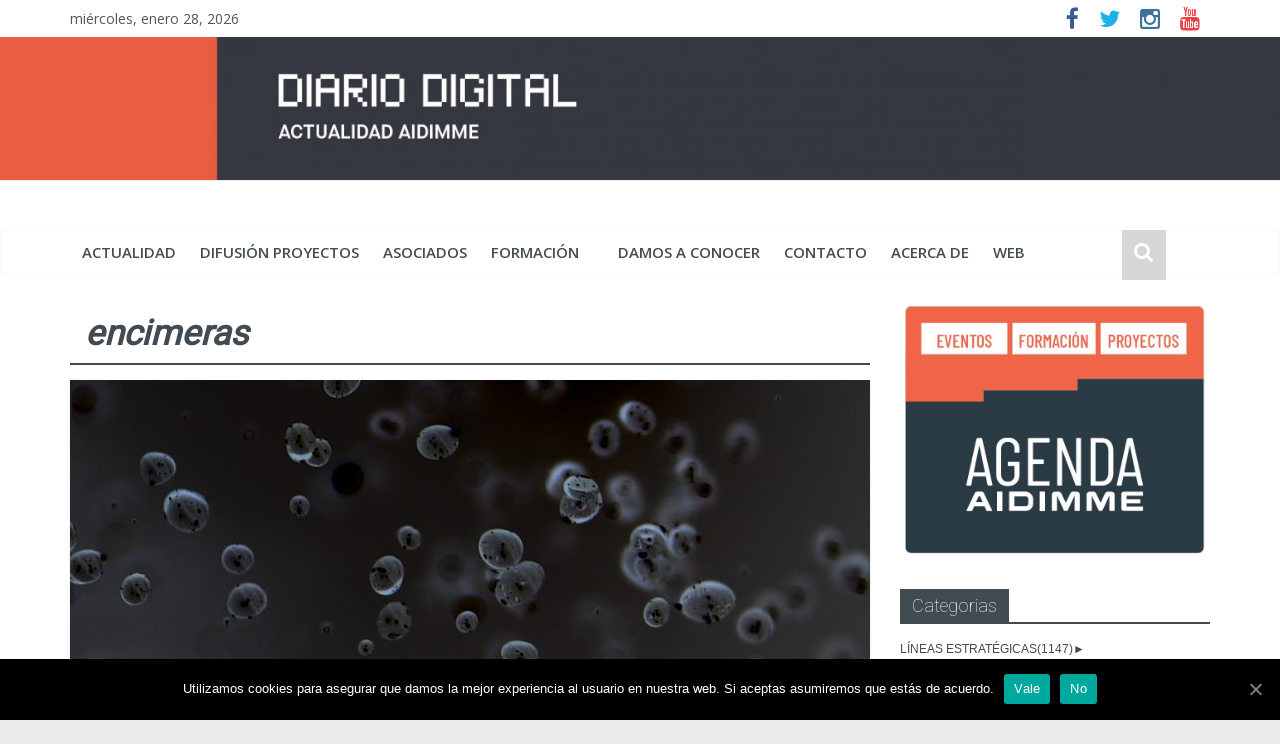

--- FILE ---
content_type: text/html; charset=UTF-8
request_url: https://actualidad.aidimme.es/tag/encimeras/
body_size: 17028
content:

<!DOCTYPE html>
<html dir="ltr" lang="es" xmlns:fb="https://www.facebook.com/2008/fbml" xmlns:addthis="https://www.addthis.com/help/api-spec" prefix="og: https://ogp.me/ns#">
<head>
<!-- Google Tag Manager -->
<script>(function(w,d,s,l,i){w[l]=w[l]||[];w[l].push({'gtm.start':new Date().getTime(),event:'gtm.js'});var f=d.getElementsByTagName(s)[0],j=d.createElement(s),dl=l!='dataLayer'?'&l='+l:'';j.async=true;j.src='https://www.googletagmanager.com/gtm.js?id='+i+dl;f.parentNode.insertBefore(j,f);})(window,document,'script','dataLayer','GTM-MLVF9DJ');</script>
<!-- End Google Tag Manager -->

<meta charset="UTF-8"/>
<meta name="viewport" content="width=device-width, initial-scale=1">
<link rel="profile" href="https://gmpg.org/xfn/11"/>
<link rel="pingback" href="https://actualidad.aidimme.es/xmlrpc.php"/>
<title>encimeras -</title>

		<!-- All in One SEO 4.2.8 - aioseo.com -->
		<meta name="robots" content="max-image-preview:large"/>
		<link rel="canonical" href="https://actualidad.aidimme.es/tag/encimeras/"/>
		<meta name="generator" content="All in One SEO (AIOSEO) 4.2.8 "/>
		<script type="application/ld+json" class="aioseo-schema">
			{"@context":"https:\/\/schema.org","@graph":[{"@type":"BreadcrumbList","@id":"https:\/\/actualidad.aidimme.es\/tag\/encimeras\/#breadcrumblist","itemListElement":[{"@type":"ListItem","@id":"https:\/\/actualidad.aidimme.es\/#listItem","position":1,"item":{"@type":"WebPage","@id":"https:\/\/actualidad.aidimme.es\/","name":"Inicio","url":"https:\/\/actualidad.aidimme.es\/"},"nextItem":"https:\/\/actualidad.aidimme.es\/tag\/encimeras\/#listItem"},{"@type":"ListItem","@id":"https:\/\/actualidad.aidimme.es\/tag\/encimeras\/#listItem","position":2,"item":{"@type":"WebPage","@id":"https:\/\/actualidad.aidimme.es\/tag\/encimeras\/","name":"encimeras","url":"https:\/\/actualidad.aidimme.es\/tag\/encimeras\/"},"previousItem":"https:\/\/actualidad.aidimme.es\/#listItem"}]},{"@type":"CollectionPage","@id":"https:\/\/actualidad.aidimme.es\/tag\/encimeras\/#collectionpage","url":"https:\/\/actualidad.aidimme.es\/tag\/encimeras\/","name":"encimeras -","inLanguage":"es-ES","isPartOf":{"@id":"https:\/\/actualidad.aidimme.es\/#website"},"breadcrumb":{"@id":"https:\/\/actualidad.aidimme.es\/tag\/encimeras\/#breadcrumblist"}},{"@type":"Organization","@id":"https:\/\/actualidad.aidimme.es\/#organization","name":"ACTUALIDAD AIDIMME","url":"https:\/\/actualidad.aidimme.es\/"},{"@type":"WebSite","@id":"https:\/\/actualidad.aidimme.es\/#website","url":"https:\/\/actualidad.aidimme.es\/","name":"ACTUALIDAD AIDIMME","inLanguage":"es-ES","publisher":{"@id":"https:\/\/actualidad.aidimme.es\/#organization"}}]}
		</script>
		<!-- All in One SEO -->


<!-- This site is optimized with the Yoast SEO plugin v12.6.2 - https://yoast.com/wordpress/plugins/seo/ -->
<meta name="robots" content="max-snippet:-1, max-image-preview:large, max-video-preview:-1"/>
<link rel="canonical" href="https://actualidad.aidimme.es/tag/encimeras/"/>
<meta property="og:locale" content="es_ES"/>
<meta property="og:type" content="object"/>
<meta property="og:title" content="encimeras archivos -"/>
<meta property="og:url" content="https://actualidad.aidimme.es/tag/encimeras/"/>
<meta name="twitter:card" content="summary"/>
<meta name="twitter:title" content="encimeras archivos -"/>
<meta name="twitter:site" content="@aidimme"/>
<script type='application/ld+json' class='yoast-schema-graph yoast-schema-graph--main'>{"@context":"https://schema.org","@graph":[{"@type":"Organization","@id":"https://actualidad.aidimme.es/#organization","name":"AIDIMME","url":"https://actualidad.aidimme.es/","sameAs":["https://www.facebook.com/aidimme.InstitutoTecnologico/","http://aidimme_instituto","https://www.linkedin.com/company/aidimme","https://www.youtube.com/user/aidimamkt","https://twitter.com/aidimme"],"logo":{"@type":"ImageObject","@id":"https://actualidad.aidimme.es/#logo","url":"https://actualidad.aidimme.es/wp-content/uploads/sites/3/2017/01/Logo-AIDIMME-VersionAmpliada.png","width":320,"height":86,"caption":"AIDIMME"},"image":{"@id":"https://actualidad.aidimme.es/#logo"}},{"@type":"WebSite","@id":"https://actualidad.aidimme.es/#website","url":"https://actualidad.aidimme.es/","name":"","publisher":{"@id":"https://actualidad.aidimme.es/#organization"},"potentialAction":{"@type":"SearchAction","target":"https://actualidad.aidimme.es/?s={search_term_string}","query-input":"required name=search_term_string"}},{"@type":"CollectionPage","@id":"https://actualidad.aidimme.es/tag/encimeras/#webpage","url":"https://actualidad.aidimme.es/tag/encimeras/","inLanguage":"es","name":"encimeras archivos -","isPartOf":{"@id":"https://actualidad.aidimme.es/#website"}}]}</script>
<!-- / Yoast SEO plugin. -->

<link rel='dns-prefetch' href='//s7.addthis.com'/>
<link rel='dns-prefetch' href='//fonts.googleapis.com'/>
<link rel='dns-prefetch' href='//s.w.org'/>
<link rel="alternate" type="application/rss+xml" title=" &raquo; Feed" href="https://actualidad.aidimme.es/feed/"/>
<link rel="alternate" type="application/rss+xml" title=" &raquo; Feed de los comentarios" href="https://actualidad.aidimme.es/comments/feed/"/>
<link rel="alternate" type="application/rss+xml" title=" &raquo; Etiqueta encimeras del feed" href="https://actualidad.aidimme.es/tag/encimeras/feed/"/>
		<!-- This site uses the Google Analytics by MonsterInsights plugin v8.14.1 - Using Analytics tracking - https://www.monsterinsights.com/ -->
							<script src="//www.googletagmanager.com/gtag/js?id=UA-90175911-1" data-cfasync="false" data-wpfc-render="false" type="text/javascript" async></script>
			<script data-cfasync="false" data-wpfc-render="false" type="text/javascript">var mi_version='8.14.1';var mi_track_user=true;var mi_no_track_reason='';var disableStrs=['ga-disable-UA-90175911-1',];function __gtagTrackerIsOptedOut(){for(var index=0;index<disableStrs.length;index++){if(document.cookie.indexOf(disableStrs[index]+'=true')>-1){return true;}}
return false;}
if(__gtagTrackerIsOptedOut()){for(var index=0;index<disableStrs.length;index++){window[disableStrs[index]]=true;}}
function __gtagTrackerOptout(){for(var index=0;index<disableStrs.length;index++){document.cookie=disableStrs[index]+'=true; expires=Thu, 31 Dec 2099 23:59:59 UTC; path=/';window[disableStrs[index]]=true;}}
if('undefined'===typeof gaOptout){function gaOptout(){__gtagTrackerOptout();}}
window.dataLayer=window.dataLayer||[];window.MonsterInsightsDualTracker={helpers:{},trackers:{},};if(mi_track_user){function __gtagDataLayer(){dataLayer.push(arguments);}
function __gtagTracker(type,name,parameters){if(!parameters){parameters={};}
if(parameters.send_to){__gtagDataLayer.apply(null,arguments);return;}
if(type==='event'){parameters.send_to=monsterinsights_frontend.ua;__gtagDataLayer(type,name,parameters);}else{__gtagDataLayer.apply(null,arguments);}}
__gtagTracker('js',new Date());__gtagTracker('set',{'developer_id.dZGIzZG':true,});__gtagTracker('config','UA-90175911-1',{"forceSSL":"true","link_attribution":"true"});window.gtag=__gtagTracker;(function(){var noopfn=function(){return null;};var newtracker=function(){return new Tracker();};var Tracker=function(){return null;};var p=Tracker.prototype;p.get=noopfn;p.set=noopfn;p.send=function(){var args=Array.prototype.slice.call(arguments);args.unshift('send');__gaTracker.apply(null,args);};var __gaTracker=function(){var len=arguments.length;if(len===0){return;}
var f=arguments[len-1];if(typeof f!=='object'||f===null||typeof f.hitCallback!=='function'){if('send'===arguments[0]){var hitConverted,hitObject=false,action;if('event'===arguments[1]){if('undefined'!==typeof arguments[3]){hitObject={'eventAction':arguments[3],'eventCategory':arguments[2],'eventLabel':arguments[4],'value':arguments[5]?arguments[5]:1,}}}
if('pageview'===arguments[1]){if('undefined'!==typeof arguments[2]){hitObject={'eventAction':'page_view','page_path':arguments[2],}}}
if(typeof arguments[2]==='object'){hitObject=arguments[2];}
if(typeof arguments[5]==='object'){Object.assign(hitObject,arguments[5]);}
if('undefined'!==typeof arguments[1].hitType){hitObject=arguments[1];if('pageview'===hitObject.hitType){hitObject.eventAction='page_view';}}
if(hitObject){action='timing'===arguments[1].hitType?'timing_complete':hitObject.eventAction;hitConverted=mapArgs(hitObject);__gtagTracker('event',action,hitConverted);}}
return;}
function mapArgs(args){var arg,hit={};var gaMap={'eventCategory':'event_category','eventAction':'event_action','eventLabel':'event_label','eventValue':'event_value','nonInteraction':'non_interaction','timingCategory':'event_category','timingVar':'name','timingValue':'value','timingLabel':'event_label','page':'page_path','location':'page_location','title':'page_title',};for(arg in args){if(!(!args.hasOwnProperty(arg)||!gaMap.hasOwnProperty(arg))){hit[gaMap[arg]]=args[arg];}else{hit[arg]=args[arg];}}
return hit;}
try{f.hitCallback();}catch(ex){}};__gaTracker.create=newtracker;__gaTracker.getByName=newtracker;__gaTracker.getAll=function(){return[];};__gaTracker.remove=noopfn;__gaTracker.loaded=true;window['__gaTracker']=__gaTracker;})();}else{console.log("");(function(){function __gtagTracker(){return null;}
window['__gtagTracker']=__gtagTracker;window['gtag']=__gtagTracker;})();}</script>
				<!-- / Google Analytics by MonsterInsights -->
				<script type="text/javascript">window._wpemojiSettings={"baseUrl":"https:\/\/s.w.org\/images\/core\/emoji\/13.0.0\/72x72\/","ext":".png","svgUrl":"https:\/\/s.w.org\/images\/core\/emoji\/13.0.0\/svg\/","svgExt":".svg","source":{"concatemoji":"https:\/\/actualidad.aidimme.es\/wp-includes\/js\/wp-emoji-release.min.js?ver=5.5.15"}};!function(e,a,t){var n,r,o,i=a.createElement("canvas"),p=i.getContext&&i.getContext("2d");function s(e,t){var a=String.fromCharCode;p.clearRect(0,0,i.width,i.height),p.fillText(a.apply(this,e),0,0);e=i.toDataURL();return p.clearRect(0,0,i.width,i.height),p.fillText(a.apply(this,t),0,0),e===i.toDataURL()}function c(e){var t=a.createElement("script");t.src=e,t.defer=t.type="text/javascript",a.getElementsByTagName("head")[0].appendChild(t)}for(o=Array("flag","emoji"),t.supports={everything:!0,everythingExceptFlag:!0},r=0;r<o.length;r++)t.supports[o[r]]=function(e){if(!p||!p.fillText)return!1;switch(p.textBaseline="top",p.font="600 32px Arial",e){case"flag":return s([127987,65039,8205,9895,65039],[127987,65039,8203,9895,65039])?!1:!s([55356,56826,55356,56819],[55356,56826,8203,55356,56819])&&!s([55356,57332,56128,56423,56128,56418,56128,56421,56128,56430,56128,56423,56128,56447],[55356,57332,8203,56128,56423,8203,56128,56418,8203,56128,56421,8203,56128,56430,8203,56128,56423,8203,56128,56447]);case"emoji":return!s([55357,56424,8205,55356,57212],[55357,56424,8203,55356,57212])}return!1}(o[r]),t.supports.everything=t.supports.everything&&t.supports[o[r]],"flag"!==o[r]&&(t.supports.everythingExceptFlag=t.supports.everythingExceptFlag&&t.supports[o[r]]);t.supports.everythingExceptFlag=t.supports.everythingExceptFlag&&!t.supports.flag,t.DOMReady=!1,t.readyCallback=function(){t.DOMReady=!0},t.supports.everything||(n=function(){t.readyCallback()},a.addEventListener?(a.addEventListener("DOMContentLoaded",n,!1),e.addEventListener("load",n,!1)):(e.attachEvent("onload",n),a.attachEvent("onreadystatechange",function(){"complete"===a.readyState&&t.readyCallback()})),(n=t.source||{}).concatemoji?c(n.concatemoji):n.wpemoji&&n.twemoji&&(c(n.twemoji),c(n.wpemoji)))}(window,document,window._wpemojiSettings);</script>
		<style type="text/css">img.wp-smiley,img.emoji{display:inline!important;border:none!important;box-shadow:none!important;height:1em!important;width:1em!important;margin:0 .07em!important;vertical-align:-.1em!important;background:none!important;padding:0!important}</style>
	<link rel='stylesheet' id='embed-pdf-viewer-css' href='https://actualidad.aidimme.es/wp-content/plugins/embed-pdf-viewer/css/embed-pdf-viewer.css?x41009' type='text/css' media='screen'/>
<link rel='stylesheet' id='wp-block-library-css' href='https://actualidad.aidimme.es/wp-includes/css/dist/block-library/style.min.css?x41009' type='text/css' media='all'/>
<link rel='stylesheet' id='create-block-document-block-css' href='https://actualidad.aidimme.es/wp-content/plugins/document/build/style-index.css?x41009' type='text/css' media='all'/>
<link rel='stylesheet' id='contact-form-7-css' href='https://actualidad.aidimme.es/wp-content/plugins/contact-form-7/includes/css/styles.css?x41009' type='text/css' media='all'/>
<link rel='stylesheet' id='cookie-notice-front-css' href='https://actualidad.aidimme.es/wp-content/plugins/cookie-notice/css/front.min.css?x41009' type='text/css' media='all'/>
<link rel='stylesheet' id='style_login_widget-css' href='https://actualidad.aidimme.es/wp-content/plugins/login-sidebar-widget/css/style_login_widget.css?x41009' type='text/css' media='all'/>
<link rel='stylesheet' id='tt-easy-google-fonts-css' href='https://fonts.googleapis.com/css?family=Roboto%3A300%2C100%2Cregular&#038;subset=latin%2Call&#038;ver=5.5.15' type='text/css' media='all'/>
<link rel='stylesheet' id='colormag_google_fonts-css' href='//fonts.googleapis.com/css?family=Open+Sans%3A400%2C600&#038;ver=5.5.15' type='text/css' media='all'/>
<link rel='stylesheet' id='colormag_style-css' href='https://actualidad.aidimme.es/wp-content/themes/colormag/style.css?x41009' type='text/css' media='all'/>
<link rel='stylesheet' id='colormag-fontawesome-css' href='https://actualidad.aidimme.es/wp-content/themes/colormag/fontawesome/css/font-awesome.css?x41009' type='text/css' media='all'/>
<link rel='stylesheet' id='colormag-featured-image-popup-css-css' href='https://actualidad.aidimme.es/wp-content/themes/colormag/js/magnific-popup/magnific-popup.css?x41009' type='text/css' media='all'/>
<link rel='stylesheet' id='googleFonts-css' href='https://fonts.googleapis.com/css?family=Barlow+Condensed%3A400&#038;ver=5.5.15' type='text/css' media='all'/>
<link rel='stylesheet' id='newsletter-css' href='https://actualidad.aidimme.es/wp-content/plugins/newsletter/style.css?x41009' type='text/css' media='all'/>
<link rel='stylesheet' id='addthis_all_pages-css' href='https://actualidad.aidimme.es/wp-content/plugins/addthis/frontend/build/addthis_wordpress_public.min.css?x41009' type='text/css' media='all'/>
<script type='text/javascript' src='https://actualidad.aidimme.es/wp-content/plugins/google-analytics-for-wordpress/assets/js/frontend-gtag.min.js?x41009' id='monsterinsights-frontend-script-js'></script>
<script data-cfasync="false" data-wpfc-render="false" type="text/javascript" id='monsterinsights-frontend-script-js-extra'>//<![CDATA[
var monsterinsights_frontend={"js_events_tracking":"true","download_extensions":"doc,pdf,ppt,zip,xls,docx,pptx,xlsx","inbound_paths":"[{\"path\":\"\\\/go\\\/\",\"label\":\"affiliate\"},{\"path\":\"\\\/recommend\\\/\",\"label\":\"affiliate\"}]","home_url":"https:\/\/actualidad.aidimme.es","hash_tracking":"false","ua":"UA-90175911-1","v4_id":""};
//]]></script>
<script type='text/javascript' src='https://actualidad.aidimme.es/wp-includes/js/jquery/jquery.js?x41009' id='jquery-core-js'></script>
<script type='text/javascript' src='https://actualidad.aidimme.es/wp-content/plugins/document/assets/pdfobject.min.js?x41009' id='document-pdf-object-js'></script>
<script type='text/javascript' id='cookie-notice-front-js-extra'>//<![CDATA[
var cnArgs={"ajaxUrl":"https:\/\/actualidad.aidimme.es\/wp-admin\/admin-ajax.php","nonce":"838f9421ed","hideEffect":"fade","position":"bottom","onScroll":"0","onScrollOffset":"100","onClick":"0","cookieName":"cookie_notice_accepted","cookieTime":"2592000","cookieTimeRejected":"2592000","cookiePath":"\/","cookieDomain":"actualidad.aidimme.es","redirection":"0","cache":"1","refuse":"1","revokeCookies":"0","revokeCookiesOpt":"automatic","secure":"1","coronabarActive":"0"};
//]]></script>
<script type='text/javascript' src='https://actualidad.aidimme.es/wp-content/plugins/cookie-notice/js/front.min.js?x41009' id='cookie-notice-front-js'></script>
<script type='text/javascript' src='https://actualidad.aidimme.es/wp-content/plugins/login-sidebar-widget/js/jquery.validate.min.js?x41009' id='jquery.validate.min-js'></script>
<script type='text/javascript' src='https://actualidad.aidimme.es/wp-content/plugins/login-sidebar-widget/js/additional-methods.js?x41009' id='additional-methods-js'></script>
<script type='text/javascript' src='https://actualidad.aidimme.es/wp-content/themes/colormag/js/colormag-custom.js?x41009' id='colormag-custom-js'></script>
<link rel="https://api.w.org/" href="https://actualidad.aidimme.es/wp-json/"/><link rel="alternate" type="application/json" href="https://actualidad.aidimme.es/wp-json/wp/v2/tags/196"/><link rel="EditURI" type="application/rsd+xml" title="RSD" href="https://actualidad.aidimme.es/xmlrpc.php?rsd"/>
<link rel="wlwmanifest" type="application/wlwmanifest+xml" href="https://actualidad.aidimme.es/wp-includes/wlwmanifest.xml"/> 
<meta name="generator" content="WordPress 5.5.15"/>
<!-- Start Genie WP Favicon -->
<!-- Favicon not updated - Raise support ticket @ http://wordpress.org/support/plugin/genie-wp-favicon -->
<!-- End Genie WP Favicon -->
<style></style><!-- Analytics by WP-Statistics v12.6.13 - https://wp-statistics.com/ -->

	<script>(function(i,s,o,g,r,a,m){i['GoogleAnalyticsObject']=r;i[r]=i[r]||function(){(i[r].q=i[r].q||[]).push(arguments)},i[r].l=1*new Date();a=s.createElement(o),m=s.getElementsByTagName(o)[0];a.async=1;a.src=g;m.parentNode.insertBefore(a,m)})(window,document,'script','https://www.google-		analytics.com/analytics.js','ga');ga('create','UA-90175911-1','auto');ga('send','pageview');</script><link rel="shortcut icon" href="https://actualidad.aidimme.es/wp-content/uploads/sites/3/2017/02/favicon-01.jpg" type="image/x-icon"/><!--  Internal Styles --><style type="text/css"> .colormag-button,blockquote,button,input[type=reset],input[type=button],input[type=submit]{background-color:#424b52}#site-title a,.next a:hover,.previous a:hover,.social-links i.fa:hover,a{color:#424b52}.fa.search-top:hover{background-color:#424b52}#site-navigation{border-top:4px solid #424b52}.home-icon.front_page_on,.main-navigation a:hover,.main-navigation ul li ul li a:hover,.main-navigation ul li ul li:hover>a,.main-navigation ul li.current-menu-ancestor>a,.main-navigation ul li.current-menu-item ul li a:hover,.main-navigation ul li.current-menu-item>a,.main-navigation ul li.current_page_ancestor>a,.main-navigation ul li.current_page_item>a,.main-navigation ul li:hover>a,.main-small-navigation li a:hover,.site-header .menu-toggle:hover{background-color:#424b52}.main-small-navigation .current-menu-item>a,.main-small-navigation .current_page_item>a{background:#424b52}.promo-button-area a:hover{border:2px solid #424b52;background-color:#424b52}#content .wp-pagenavi .current,#content .wp-pagenavi a:hover,.format-link .entry-content a,.pagination span{background-color:#424b52}.pagination a span:hover{color:#424b52;border-color:#424b52}#content .comments-area a.comment-edit-link:hover,#content .comments-area a.comment-permalink:hover,#content .comments-area article header cite a:hover,.comments-area .comment-author-link a:hover{color:#424b52}.comments-area .comment-author-link span{background-color:#424b52}.comment .comment-reply-link:hover,.nav-next a,.nav-previous a{color:#424b52}#secondary .widget-title{border-bottom:2px solid #424b52}#secondary .widget-title span{background-color:#424b52}.footer-widgets-area .widget-title{border-bottom:2px solid #424b52}.footer-widgets-area .widget-title span{background-color:#424b52}.footer-widgets-area a:hover{color:#424b52}.advertisement_above_footer .widget-title{border-bottom:2px solid #424b52}.advertisement_above_footer .widget-title span{background-color:#424b52}a#scroll-up i{color:#424b52}.page-header .page-title{border-bottom:2px solid #424b52}#content .post .article-content .above-entry-meta .cat-links a,.page-header .page-title span{background-color:#424b52}#content .post .article-content .entry-title a:hover,.entry-meta .byline i,.entry-meta .cat-links i,.entry-meta a,.post .entry-title a:hover,.search .entry-title a:hover{color:#424b52}.entry-meta .post-format i{background-color:#424b52}.entry-meta .comments-link a:hover,.entry-meta .edit-link a:hover,.entry-meta .posted-on a:hover,.entry-meta .tag-links a:hover,.single #content .tags a:hover{color:#424b52}.more-link,.no-post-thumbnail{background-color:#424b52}.post-box .entry-meta .cat-links a:hover,.post-box .entry-meta .posted-on a:hover,.post.post-box .entry-title a:hover{color:#424b52}.widget_featured_slider .slide-content .above-entry-meta .cat-links a{background-color:#424b52}.widget_featured_slider .slide-content .below-entry-meta .byline a:hover,.widget_featured_slider .slide-content .below-entry-meta .comments a:hover,.widget_featured_slider .slide-content .below-entry-meta .posted-on a:hover,.widget_featured_slider .slide-content .entry-title a:hover{color:#424b52}.widget_highlighted_posts .article-content .above-entry-meta .cat-links a{background-color:#424b52}.byline a:hover,.comments a:hover,.edit-link a:hover,.posted-on a:hover,.tag-links a:hover,.widget_highlighted_posts .article-content .below-entry-meta .byline a:hover,.widget_highlighted_posts .article-content .below-entry-meta .comments a:hover,.widget_highlighted_posts .article-content .below-entry-meta .posted-on a:hover,.widget_highlighted_posts .article-content .entry-title a:hover{color:#424b52}.widget_featured_posts .article-content .above-entry-meta .cat-links a{background-color:#424b52}.widget_featured_posts .article-content .entry-title a:hover{color:#424b52}.widget_featured_posts .widget-title{border-bottom:2px solid #424b52}.widget_featured_posts .widget-title span{background-color:#424b52}.related-posts-main-title .fa,.single-related-posts .article-content .entry-title a:hover{color:#424b52}</style>
		<style type="text/css" id="wp-custom-css">@font-face {	
    font-family:'Roboto Regular', sans-serif; font-weight: 500;
    font-weight: normal;
    font-style: normal;

	}#content .post .article-content .entry-title{font-size:25px;font-weight:800}#content .post .entry-content a{color:#eb5e41}.enlace{font-size:17px;padding:5px 0px;color:#eb5e41;cursor:pointer;display:inline-block}.home-icon.front_page_on{background-color:#d6d6d6}.main-navigation .home-icon a{padding:11px 14px 9px;background-color:#d6d6d6}.fa.search-top{color:#fff;cursor:pointer;font-size:21px;padding:11px 12px 18px;position:absolute;right:44px;top:0;background-color:#d6d6d6}#content .post .article-content .above-entry-meta .cat-links a,.page-header .page-title span{background-color:#fff;color:#424b52;padding-left:2px;padding-right:4px;padding-top:2px;padding-bottom:2px;font-size:14px;font-style:italic}#site-navigation{position:relative;background-color:#fff;border-top:4px solid #fff;font-size:20px}.main-navigation a{font-size:15px;color:#424c52}#secondary .widget ul li,#colophon .widget ul li{line-height:.9;padding:5px 0;font-size:13px}#site-description{line-height:24px;color:#666;padding-bottom:0px;font-size:16px}.author-name{padding-bottom:10px;font-size:20px;font-weight:bold}#content .page-header .page-title span{font-size:35px;font-weight:bold;padding:15px}#content ul{font-size:19px;font-family:'Roboto Light',sans-serif;font-weight:300}#secondary .widget ul li,#colophon .widget ul li{font-size:12px;font-family:'Roboto Light',sans-serif;font-weight:300}.tagcloud{font-size:px;font-family:'Roboto Light',sans-serif;font-weight:300}</style>
		<style id="tt-easy-google-font-styles" type="text/css">p{font-family:'Roboto';font-size:19px;font-style:normal;font-weight:300;line-height:1.1}h1{font-family:'Roboto';font-size:27px;font-style:normal;font-weight:100;line-height:.8;text-decoration:none;text-transform:none}h2{font-family:'Roboto';font-style:normal;font-weight:400}h3{font-family:'Roboto';font-size:10px;font-style:normal;font-weight:100}h4{font-family:'Roboto';font-size:10px;font-style:normal;font-weight:100}h5{font-family:'Roboto';font-size:10px;font-style:normal;font-weight:100}h6{font-family:'Roboto';font-size:10px;font-style:normal;font-weight:100}</style></head>

<body data-rsssl=1 class="archive tag tag-encimeras tag-196 cookies-not-set  wide">
<!-- Google Tag Manager (noscript) -->
<noscript><iframe src="https://www.googletagmanager.com/ns.html?id=GTM-MLVF9DJ" height="0" width="0" style="display:none;visibility:hidden"></iframe></noscript>
<!-- End Google Tag Manager (noscript) -->
<div id="page" class="hfeed site">
		<header id="masthead" class="site-header clearfix">
		<div id="header-text-nav-container" class="clearfix">
                     <div class="news-bar">
               <div class="inner-wrap clearfix">
                     <div class="date-in-header">
      miércoles, enero 28, 2026   </div>

                  
                  	<div class="social-links clearfix">
		<ul>
		<li><a href="https://www.facebook.com/aidimme.InstitutoTecnologico/" target="_blank"><i class="fa fa-facebook"></i></a></li><li><a href="https://twitter.com/aidimme" target="_blank"><i class="fa fa-twitter"></i></a></li><li><a href="https://www.instagram.com/aidimme_instituto/" target="_blank"><i class="fa fa-instagram"></i></a></li><li><a href="https://www.youtube.com/user/aidimamkt" target="_blank"><i class="fa fa-youtube"></i></a></li>		</ul>
	</div><!-- .social-links -->
	               </div>
            </div>
         
					<a href="https://actualidad.aidimme.es/" title="" rel="home">
				<div class="header-image-wrap"><img src="https://actualidad.aidimme.es/wp-content/uploads/sites/3/2024/10/cropped-diario-digital-actualidad-aidimme2.jpg" class="header-image" width="1500" height="167" alt=""></div>
			</a>
		
			<div class="inner-wrap">

				<div id="header-text-nav-wrap" class="clearfix">
					<div id="header-left-section">
												<div id="header-text" class="">
                                             <h3 id="site-title">
                           <a href="https://actualidad.aidimme.es/" title="" rel="home"></a>
                        </h3>
                     							<!-- #site-description -->
						</div><!-- #header-text -->
					</div><!-- #header-left-section -->
					<div id="header-right-section">
									    	</div><!-- #header-right-section -->

			   </div><!-- #header-text-nav-wrap -->

			</div><!-- .inner-wrap -->

			
			<nav id="site-navigation" class="main-navigation clearfix" role="navigation">
				<div class="inner-wrap clearfix">
					               <h4 class="menu-toggle"></h4>
               <div class="menu-primary-container"><ul id="menu-menuprincipal" class="menu"><li id="menu-item-7" class="menu-item menu-item-type-taxonomy menu-item-object-post_tag menu-item-7"><a href="https://actualidad.aidimme.es/tag/actualidad/">actualidad</a></li>
<li id="menu-item-11" class="menu-item menu-item-type-taxonomy menu-item-object-post_tag menu-item-11"><a href="https://actualidad.aidimme.es/tag/difusion-proyectos/">difusión proyectos</a></li>
<li id="menu-item-10" class="menu-item menu-item-type-taxonomy menu-item-object-post_tag menu-item-10"><a href="https://actualidad.aidimme.es/tag/asociados/">asociados</a></li>
<li id="menu-item-4865" class="menu-item menu-item-type-custom menu-item-object-custom menu-item-has-children menu-item-4865"><a>Formación</a>
<ul class="sub-menu">
	<li id="menu-item-1129" class="menu-item menu-item-type-taxonomy menu-item-object-post_tag menu-item-1129"><a href="https://actualidad.aidimme.es/tag/formacion/">Noticias</a></li>
	<li id="menu-item-4864" class="menu-item menu-item-type-custom menu-item-object-custom menu-item-4864"><a target="_blank" rel="noopener noreferrer" href="http://www.aidimme.es/@agenda">Oferta Formativa</a></li>
</ul>
</li>
<li id="menu-item-7354" class="menu-item menu-item-type-custom menu-item-object-custom menu-item-7354"><a href="https://actualidad.aidimme.es/tag/damosaconocer/">Damos a conocer</a></li>
<li id="menu-item-128" class="menu-item menu-item-type-post_type menu-item-object-page menu-item-128"><a href="https://actualidad.aidimme.es/contacto/">Contacto</a></li>
<li id="menu-item-353" class="menu-item menu-item-type-post_type menu-item-object-page menu-item-353"><a href="https://actualidad.aidimme.es/acerca-de/">Acerca de</a></li>
<li id="menu-item-1026" class="menu-item menu-item-type-custom menu-item-object-custom menu-item-1026"><a target="_blank" rel="noopener noreferrer" href="http://www.aidimme.es/">WEB</a></li>
</ul></div>                                                <i class="fa fa-search search-top"></i>
                  <div class="search-form-top">
                     <form action="https://actualidad.aidimme.es/" class="search-form searchform clearfix" method="get">
   <div class="search-wrap">
      <input type="text" placeholder="Buscar" class="s field" name="s">
      <button class="search-icon" type="submit"></button>
   </div>
</form><!-- .searchform -->                  </div>
               				</div>
			</nav>

		</div><!-- #header-text-nav-container -->

		
	</header>
			<div id="main" class="clearfix">
		<div class="inner-wrap clearfix">
	
	<div id="primary">
		<div id="content" class="clearfix">

			
				<header class="page-header">
               					<h1 class="page-title">
               <span>
						encimeras					</span></h1>
                  									</header><!-- .page-header -->

            <div class="article-container">

   				
   				
   					
<article id="post-1666" class="post-1666 post type-post status-publish format-standard has-post-thumbnail hentry category-bol30 tag-actualidad tag-antimicrobiano tag-bacterias tag-encimeras tag-ensayo-de-caracterizacion tag-ensayos-plato-ducha tag-hongos tag-lavabos tag-platos-de-ducha">
   
         <div class="featured-image">
         <a href="https://actualidad.aidimme.es/2017/06/22/platos-ducha-antimicrobianos/" title="Platos de ducha…, ¿antimicrobianos?"><img width="800" height="445" src="https://actualidad.aidimme.es/wp-content/uploads/sites/3/2017/06/shower-1466283-800x445.jpg" class="attachment-colormag-featured-image size-colormag-featured-image wp-post-image" alt="" loading="lazy"/></a>
      </div>
   
   <div class="article-content clearfix">

      
      <div class="above-entry-meta"><span class="cat-links"><a href="https://actualidad.aidimme.es/category/bol30/" rel="category tag">Boletín #30</a>&nbsp;</span></div>
      <header class="entry-header">
         <h2 class="entry-title">
            <a href="https://actualidad.aidimme.es/2017/06/22/platos-ducha-antimicrobianos/" title="Platos de ducha…, ¿antimicrobianos?">Platos de ducha…, ¿antimicrobianos?</a>
         </h2>
      </header>

      <div class="below-entry-meta">
      <span class="posted-on"><a href="https://actualidad.aidimme.es/2017/06/22/platos-ducha-antimicrobianos/" title="8:00 am" rel="bookmark"><i class="fa fa-calendar-o"></i> <time class="entry-date published" datetime="2017-06-22T08:00:23+00:00">22 junio, 2017</time><time class="updated" datetime="2017-06-22T11:02:40+00:00">22 junio, 2017</time></a></span>
      <span class="byline"><span class="author vcard"><i class="fa fa-user"></i><a class="url fn n" href="https://actualidad.aidimme.es/author/mibiza/" title="mibiza">mibiza</a></span></span>

      <span class="tag-links"><i class="fa fa-tags"></i><a href="https://actualidad.aidimme.es/tag/actualidad/" rel="tag">actualidad</a>, <a href="https://actualidad.aidimme.es/tag/antimicrobiano/" rel="tag">antimicrobiano</a>, <a href="https://actualidad.aidimme.es/tag/bacterias/" rel="tag">bacterias</a>, <a href="https://actualidad.aidimme.es/tag/encimeras/" rel="tag">encimeras</a>, <a href="https://actualidad.aidimme.es/tag/ensayo-de-caracterizacion/" rel="tag">ensayo de caracterización</a>, <a href="https://actualidad.aidimme.es/tag/ensayos-plato-ducha/" rel="tag">ensayos plato ducha</a>, <a href="https://actualidad.aidimme.es/tag/hongos/" rel="tag">hongos</a>, <a href="https://actualidad.aidimme.es/tag/lavabos/" rel="tag">lavabos</a>, <a href="https://actualidad.aidimme.es/tag/platos-de-ducha/" rel="tag">platos de ducha</a></span></div>
      <div class="entry-content clearfix">
         <div class="at-above-post-arch-page addthis_tool" data-url="https://actualidad.aidimme.es/2017/06/22/platos-ducha-antimicrobianos/"></div>
<p>En el mercado actual nos podemos encontrar con multitud de platos de duchas, de distintos diseños, acabados y materiales. Cada<!-- AddThis Advanced Settings above via filter on get_the_excerpt --><!-- AddThis Advanced Settings below via filter on get_the_excerpt --><!-- AddThis Advanced Settings generic via filter on get_the_excerpt --><!-- AddThis Share Buttons above via filter on get_the_excerpt --><!-- AddThis Share Buttons below via filter on get_the_excerpt --></p>
<div class="at-below-post-arch-page addthis_tool" data-url="https://actualidad.aidimme.es/2017/06/22/platos-ducha-antimicrobianos/"></div>
<p><!-- AddThis Share Buttons generic via filter on get_the_excerpt --></p>
         <b class="enlace">+ <a class="enlace" title="Platos de ducha…, ¿antimicrobianos?" href="https://actualidad.aidimme.es/2017/06/22/platos-ducha-antimicrobianos/"><span>Leer más</span></a></b>
      </div>

   </div>

   </article>
   				
            </div>

				

			
		</div><!-- #content -->
	</div><!-- #primary -->

	
<div id="secondary">
			
		<aside id="colormag_300x250_advertisement_widget-5" class="widget widget_300x250_advertisement clearfix">
      <div class="advertisement_300x250">
         <div class="advertisement-content"><a href="https://www.aidimme.es/@agenda" class="single_ad_300x250" target="_blank" rel="nofollow">
                                    <img src="https://actualidad.aidimme.es/wp-content/uploads/sites/3/2024/10/agenda-2024.jpg" width="300" height="250">
                           </a></div>      </div>
      </aside><aside id="jcl_widget-2" class="widget widget_jcl_widget clearfix"><h3 class="widget-title"><span>Categorias</span></h3><ul class="jcl_widget"><li class="jcl_category jcl_has_child"><a href="https://actualidad.aidimme.es/category/lineas/">LÍNEAS ESTRATÉGICAS<span class="jcl_count">(1147)</span></a><a class="jcl_link" href="https://actualidad.aidimme.es/category/lineas/" title="Ver Sub-Categor&iacute;as"><span class="jcl_symbol" style="padding-rightleft:5px">►</span></a><ul><li class="jcl_category " style="display:none;"><a href="https://actualidad.aidimme.es/category/lineas/economiacircular/">Economia Circular y uso ecologico recursos<span class="jcl_count">(350)</span></a></li><li class="jcl_category " style="display:none;"><a href="https://actualidad.aidimme.es/category/lineas/fabricacionaditiva/">Fabricación aditiva<span class="jcl_count">(182)</span></a></li><li class="jcl_category " style="display:none;"><a href="https://actualidad.aidimme.es/category/lineas/desarrollooptimizacionproducto/">Desarrollo y optimización de producto<span class="jcl_count">(174)</span></a></li><li class="jcl_category " style="display:none;"><a href="https://actualidad.aidimme.es/category/lineas/industria40/">Industria 4.0<span class="jcl_count">(205)</span></a></li><li class="jcl_category " style="display:none;"><a href="https://actualidad.aidimme.es/category/lineas/aplicacionesavanzadasmateriales/">Aplicaciones avanzadas de los materiales<span class="jcl_count">(101)</span></a></li><li class="jcl_category " style="display:none;"><a href="https://actualidad.aidimme.es/category/lineas/superficiesmodificadas/">Superficies modificadas<span class="jcl_count">(96)</span></a></li><li class="jcl_category " style="display:none;"><a href="https://actualidad.aidimme.es/category/lineas/toxicidadmateriales/">Toxicidad de materiales<span class="jcl_count">(60)</span></a></li><li class="jcl_category " style="display:none;"><a href="https://actualidad.aidimme.es/category/lineas/sistemadeembalaje/">Sistemas de Embalaje<span class="jcl_count">(70)</span></a></li><li class="jcl_category " style="display:none;"><a href="https://actualidad.aidimme.es/category/lineas/biomateriales/">Biomateriales<span class="jcl_count">(131)</span></a></li></ul></li><li class="jcl_category jcl_has_child"><a href="https://actualidad.aidimme.es/category/sectoresobjetivo/">SECTORES OBJETIVO<span class="jcl_count">(771)</span></a><a class="jcl_link" href="https://actualidad.aidimme.es/category/sectoresobjetivo/" title="Ver Sub-Categor&iacute;as"><span class="jcl_symbol" style="padding-rightleft:5px">►</span></a><ul><li class="jcl_category " style="display:none;"><a href="https://actualidad.aidimme.es/category/sectoresobjetivo/automiciontransporte/">Automoción y transporte<span class="jcl_count">(100)</span></a></li><li class="jcl_category " style="display:none;"><a href="https://actualidad.aidimme.es/category/sectoresobjetivo/habitatedificacion/">Hábitat y edificación<span class="jcl_count">(344)</span></a></li><li class="jcl_category " style="display:none;"><a href="https://actualidad.aidimme.es/category/sectoresobjetivo/bienesequipo/">Bienes de equipo<span class="jcl_count">(113)</span></a></li><li class="jcl_category " style="display:none;"><a href="https://actualidad.aidimme.es/category/sectoresobjetivo/saludsanidad/">Salud y sanidad<span class="jcl_count">(132)</span></a></li><li class="jcl_category " style="display:none;"><a href="https://actualidad.aidimme.es/category/sectoresobjetivo/bienesconsumo/">Bienes de consumo<span class="jcl_count">(210)</span></a></li><li class="jcl_category " style="display:none;"><a href="https://actualidad.aidimme.es/category/sectoresobjetivo/turismocalidadvida/">Turismo y calidad de vida<span class="jcl_count">(63)</span></a></li><li class="jcl_category " style="display:none;"><a href="https://actualidad.aidimme.es/category/sectoresobjetivo/energiaaguamedioambiente/">Energía, agua y medio ambiente<span class="jcl_count">(124)</span></a></li><li class="jcl_category " style="display:none;"><a href="https://actualidad.aidimme.es/category/sectoresobjetivo/tecnologiasinformacion/">Tecnologías de la información<span class="jcl_count">(78)</span></a></li><li class="jcl_category " style="display:none;"><a href="https://actualidad.aidimme.es/category/sectoresobjetivo/materiales/">Materiales<span class="jcl_count">(169)</span></a></li></ul></li><li class="jcl_category jcl_has_child"><a href="https://actualidad.aidimme.es/category/comunidadesautonomas/">COMUNIDADES AUTÓNOMAS<span class="jcl_count">(76)</span></a><a class="jcl_link" href="https://actualidad.aidimme.es/category/comunidadesautonomas/" title="Ver Sub-Categor&iacute;as"><span class="jcl_symbol" style="padding-rightleft:5px">►</span></a><ul><li class="jcl_category " style="display:none;"><a href="https://actualidad.aidimme.es/category/comunidadesautonomas/comunidadvalenciana/">Comunidad Valenciana<span class="jcl_count">(66)</span></a></li><li class="jcl_category " style="display:none;"><a href="https://actualidad.aidimme.es/category/comunidadesautonomas/extremadura/">Extremadura<span class="jcl_count">(1)</span></a></li><li class="jcl_category " style="display:none;"><a href="https://actualidad.aidimme.es/category/comunidadesautonomas/larioja/">La Rioja<span class="jcl_count">(1)</span></a></li><li class="jcl_category " style="display:none;"><a href="https://actualidad.aidimme.es/category/comunidadesautonomas/madrid/">Madrid<span class="jcl_count">(1)</span></a></li><li class="jcl_category " style="display:none;"><a href="https://actualidad.aidimme.es/category/comunidadesautonomas/murcia/">Murcia<span class="jcl_count">(1)</span></a></li><li class="jcl_category " style="display:none;"><a href="https://actualidad.aidimme.es/category/comunidadesautonomas/paisvasco/">País Vasco<span class="jcl_count">(2)</span></a></li></ul></li><li class="jcl_category "><a href="https://actualidad.aidimme.es/category/covid19/">Especial COVID-19<span class="jcl_count">(55)</span></a></li><li class="jcl_category "><a href="https://actualidad.aidimme.es/category/especialproyectos2023/">EspecialProyectos2023<span class="jcl_count">(13)</span></a></li><li class="jcl_category "><a href="https://actualidad.aidimme.es/category/alertas-normalizacion-2024/">Alertas Normalización 2024<span class="jcl_count">(72)</span></a></li><li class="jcl_category "><a href="https://actualidad.aidimme.es/category/alertas-ayudas-subvenciones-2024/">Alerta Ayudas y Subvenciones 2024<span class="jcl_count">(56)</span></a></li><li class="jcl_category "><a href="https://actualidad.aidimme.es/category/especialproyectosfgva2023/">EspecialProyectosFGVA2023<span class="jcl_count">(12)</span></a></li><li class="jcl_category "><a href="https://actualidad.aidimme.es/category/especialproyectosfgva2024/">EspecialProyectosFGVA2024<span class="jcl_count">(48)</span></a></li><li class="jcl_category "><a href="https://actualidad.aidimme.es/category/alertas-normalizacion-2025/">Alertas Normalización 2025<span class="jcl_count">(18)</span></a></li><li class="jcl_category "><a href="https://actualidad.aidimme.es/category/alertas-ayudas-subvenciones-205/">Alerta Ayudas y Subvenciones 2025<span class="jcl_count">(18)</span></a></li><li class="jcl_category "><a href="https://actualidad.aidimme.es/category/alertas-convocatorias-ptfor/">Alertas de convocatorias PTFOR<span class="jcl_count">(10)</span></a></li><li class="jcl_category "><a href="https://actualidad.aidimme.es/category/bol221/">Boletín #221<span class="jcl_count">(12)</span></a></li><li class="jcl_category "><a href="https://actualidad.aidimme.es/category/bol222/">Boletín #222<span class="jcl_count">(16)</span></a></li><li class="jcl_category "><a href="https://actualidad.aidimme.es/category/bol223/">Boletín #223<span class="jcl_count">(12)</span></a></li><li class="jcl_category "><a href="https://actualidad.aidimme.es/category/bol224/">Boletín #224<span class="jcl_count">(11)</span></a></li><li class="jcl_category "><a href="https://actualidad.aidimme.es/category/bol225/">Boletín #225<span class="jcl_count">(10)</span></a></li><li class="jcl_category "><a href="https://actualidad.aidimme.es/category/bol226/">Boletín #226<span class="jcl_count">(12)</span></a></li><li class="jcl_category "><a href="https://actualidad.aidimme.es/category/bol227/">Boletín #227<span class="jcl_count">(15)</span></a></li><li class="jcl_category "><a href="https://actualidad.aidimme.es/category/bol228/">Boletín #228<span class="jcl_count">(13)</span></a></li><li class="jcl_category "><a href="https://actualidad.aidimme.es/category/bol229/">Boletín #229<span class="jcl_count">(16)</span></a></li><li class="jcl_category "><a href="https://actualidad.aidimme.es/category/bol230/">Boletín #230<span class="jcl_count">(14)</span></a></li><li class="jcl_category "><a href="https://actualidad.aidimme.es/category/bol231/">Boletín #231<span class="jcl_count">(11)</span></a></li><li class="jcl_category "><a href="https://actualidad.aidimme.es/category/bol232/">Boletín #232<span class="jcl_count">(20)</span></a></li><li class="jcl_category "><a href="https://actualidad.aidimme.es/category/bol233/">Boletín #233<span class="jcl_count">(11)</span></a></li><li class="jcl_category "><a href="https://actualidad.aidimme.es/category/bol234/">Boletín #234<span class="jcl_count">(6)</span></a></li><li class="jcl_category "><a href="https://actualidad.aidimme.es/category/ivacei-feder-24-25/">Ivace+i FEDER 24-25<span class="jcl_count">(3)</span></a></li><li class="jcl_category "><a href="https://actualidad.aidimme.es/category/fondos-gva-2025/">Fondos GVA 2025<span class="jcl_count">(26)</span></a></li><li class="jcl_category "><a href="https://actualidad.aidimme.es/category/alertas-ayudas-y-subvenciones-2026/">Alertas ayudas y subvenciones 2026<span class="jcl_count">(1)</span></a></li></ul><input type="hidden" id="widget-jcl_widget-2-fx_in" name="widget-jcl_widget[2][fx_in]" class="fx_in" value="slideDown"/><input type="hidden" id="widget-jcl_widget-2-ex_sym" name="widget-jcl_widget[2][ex_sym]" class="ex_sym" value="►"/><input type="hidden" id="widget-jcl_widget-2-con_sym" name="widget-jcl_widget[2][con_sym]" class="con_sym" value="▼"/><input type="hidden" id="widget-jcl_widget-2-showcount" name="widget-jcl_widget[2][showcount]" class="showcount" value="1"/><input type="hidden" id="widget-jcl_widget-2-parent_expand" name="widget-jcl_widget[2][parent_expand]" class="parent_expand" value="1"/></aside><aside id="jcl_widget-3" class="widget widget_jcl_widget clearfix"><h3 class="widget-title"><span>Comunidades Autónomas</span></h3><ul class="jcl_widget"><li class="jcl_category "><a href="https://actualidad.aidimme.es/category/alertas-ayudas-subvenciones-2024/">Alerta Ayudas y Subvenciones 2024</a></li><li class="jcl_category "><a href="https://actualidad.aidimme.es/category/alertas-ayudas-subvenciones-205/">Alerta Ayudas y Subvenciones 2025</a></li><li class="jcl_category "><a href="https://actualidad.aidimme.es/category/alertas-ayudas-y-subvenciones-2026/">Alertas ayudas y subvenciones 2026</a></li><li class="jcl_category "><a href="https://actualidad.aidimme.es/category/alertas-convocatorias-ptfor/">Alertas de convocatorias PTFOR</a></li><li class="jcl_category "><a href="https://actualidad.aidimme.es/category/alertas-normalizacion-2024/">Alertas Normalización 2024</a></li><li class="jcl_category "><a href="https://actualidad.aidimme.es/category/alertas-normalizacion-2025/">Alertas Normalización 2025</a></li><li class="jcl_category "><a href="https://actualidad.aidimme.es/category/bol221/">Boletín #221</a></li><li class="jcl_category "><a href="https://actualidad.aidimme.es/category/bol222/">Boletín #222</a></li><li class="jcl_category "><a href="https://actualidad.aidimme.es/category/bol223/">Boletín #223</a></li><li class="jcl_category "><a href="https://actualidad.aidimme.es/category/bol224/">Boletín #224</a></li><li class="jcl_category "><a href="https://actualidad.aidimme.es/category/bol225/">Boletín #225</a></li><li class="jcl_category "><a href="https://actualidad.aidimme.es/category/bol226/">Boletín #226</a></li><li class="jcl_category "><a href="https://actualidad.aidimme.es/category/bol227/">Boletín #227</a></li><li class="jcl_category "><a href="https://actualidad.aidimme.es/category/bol228/">Boletín #228</a></li><li class="jcl_category "><a href="https://actualidad.aidimme.es/category/bol229/">Boletín #229</a></li><li class="jcl_category "><a href="https://actualidad.aidimme.es/category/bol230/">Boletín #230</a></li><li class="jcl_category "><a href="https://actualidad.aidimme.es/category/bol231/">Boletín #231</a></li><li class="jcl_category "><a href="https://actualidad.aidimme.es/category/bol232/">Boletín #232</a></li><li class="jcl_category "><a href="https://actualidad.aidimme.es/category/bol233/">Boletín #233</a></li><li class="jcl_category "><a href="https://actualidad.aidimme.es/category/bol234/">Boletín #234</a></li><li class="jcl_category jcl_has_child"><a href="https://actualidad.aidimme.es/category/comunidadesautonomas/">COMUNIDADES AUTÓNOMAS</a><a class="jcl_link" href="https://actualidad.aidimme.es/category/comunidadesautonomas/" title="Ver Sub-Categor&iacute;as"><span class="jcl_symbol" style="padding-rightleft:5px">►</span></a><ul><li class="jcl_category " style="display:none;"><a href="https://actualidad.aidimme.es/category/comunidadesautonomas/comunidadvalenciana/">Comunidad Valenciana</a></li><li class="jcl_category " style="display:none;"><a href="https://actualidad.aidimme.es/category/comunidadesautonomas/extremadura/">Extremadura</a></li><li class="jcl_category " style="display:none;"><a href="https://actualidad.aidimme.es/category/comunidadesautonomas/larioja/">La Rioja</a></li><li class="jcl_category " style="display:none;"><a href="https://actualidad.aidimme.es/category/comunidadesautonomas/madrid/">Madrid</a></li><li class="jcl_category " style="display:none;"><a href="https://actualidad.aidimme.es/category/comunidadesautonomas/murcia/">Murcia</a></li><li class="jcl_category " style="display:none;"><a href="https://actualidad.aidimme.es/category/comunidadesautonomas/paisvasco/">País Vasco</a></li></ul></li><li class="jcl_category "><a href="https://actualidad.aidimme.es/category/covid19/">Especial COVID-19</a></li><li class="jcl_category "><a href="https://actualidad.aidimme.es/category/especialproyectos2023/">EspecialProyectos2023</a></li><li class="jcl_category "><a href="https://actualidad.aidimme.es/category/especialproyectosfgva2023/">EspecialProyectosFGVA2023</a></li><li class="jcl_category "><a href="https://actualidad.aidimme.es/category/especialproyectosfgva2024/">EspecialProyectosFGVA2024</a></li><li class="jcl_category "><a href="https://actualidad.aidimme.es/category/fondos-gva-2025/">Fondos GVA 2025</a></li><li class="jcl_category "><a href="https://actualidad.aidimme.es/category/ivacei-feder-24-25/">Ivace+i FEDER 24-25</a></li><li class="jcl_category jcl_has_child"><a href="https://actualidad.aidimme.es/category/lineas/">LÍNEAS ESTRATÉGICAS</a><a class="jcl_link" href="https://actualidad.aidimme.es/category/lineas/" title="Ver Sub-Categor&iacute;as"><span class="jcl_symbol" style="padding-rightleft:5px">►</span></a><ul><li class="jcl_category " style="display:none;"><a href="https://actualidad.aidimme.es/category/lineas/aplicacionesavanzadasmateriales/">Aplicaciones avanzadas de los materiales</a></li><li class="jcl_category " style="display:none;"><a href="https://actualidad.aidimme.es/category/lineas/biomateriales/">Biomateriales</a></li><li class="jcl_category " style="display:none;"><a href="https://actualidad.aidimme.es/category/lineas/desarrollooptimizacionproducto/">Desarrollo y optimización de producto</a></li><li class="jcl_category " style="display:none;"><a href="https://actualidad.aidimme.es/category/lineas/economiacircular/">Economia Circular y uso ecologico recursos</a></li><li class="jcl_category " style="display:none;"><a href="https://actualidad.aidimme.es/category/lineas/fabricacionaditiva/">Fabricación aditiva</a></li><li class="jcl_category " style="display:none;"><a href="https://actualidad.aidimme.es/category/lineas/industria40/">Industria 4.0</a></li><li class="jcl_category " style="display:none;"><a href="https://actualidad.aidimme.es/category/lineas/sistemadeembalaje/">Sistemas de Embalaje</a></li><li class="jcl_category " style="display:none;"><a href="https://actualidad.aidimme.es/category/lineas/superficiesmodificadas/">Superficies modificadas</a></li><li class="jcl_category " style="display:none;"><a href="https://actualidad.aidimme.es/category/lineas/toxicidadmateriales/">Toxicidad de materiales</a></li></ul></li><li class="jcl_category jcl_has_child"><a href="https://actualidad.aidimme.es/category/sectoresobjetivo/">SECTORES OBJETIVO</a><a class="jcl_link" href="https://actualidad.aidimme.es/category/sectoresobjetivo/" title="Ver Sub-Categor&iacute;as"><span class="jcl_symbol" style="padding-rightleft:5px">►</span></a><ul><li class="jcl_category " style="display:none;"><a href="https://actualidad.aidimme.es/category/sectoresobjetivo/automiciontransporte/">Automoción y transporte</a></li><li class="jcl_category " style="display:none;"><a href="https://actualidad.aidimme.es/category/sectoresobjetivo/bienesconsumo/">Bienes de consumo</a></li><li class="jcl_category " style="display:none;"><a href="https://actualidad.aidimme.es/category/sectoresobjetivo/bienesequipo/">Bienes de equipo</a></li><li class="jcl_category " style="display:none;"><a href="https://actualidad.aidimme.es/category/sectoresobjetivo/energiaaguamedioambiente/">Energía, agua y medio ambiente</a></li><li class="jcl_category " style="display:none;"><a href="https://actualidad.aidimme.es/category/sectoresobjetivo/habitatedificacion/">Hábitat y edificación</a></li><li class="jcl_category " style="display:none;"><a href="https://actualidad.aidimme.es/category/sectoresobjetivo/materiales/">Materiales</a></li><li class="jcl_category " style="display:none;"><a href="https://actualidad.aidimme.es/category/sectoresobjetivo/saludsanidad/">Salud y sanidad</a></li><li class="jcl_category " style="display:none;"><a href="https://actualidad.aidimme.es/category/sectoresobjetivo/tecnologiasinformacion/">Tecnologías de la información</a></li><li class="jcl_category " style="display:none;"><a href="https://actualidad.aidimme.es/category/sectoresobjetivo/turismocalidadvida/">Turismo y calidad de vida</a></li></ul></li></ul><input type="hidden" id="widget-jcl_widget-3-fx_in" name="widget-jcl_widget[3][fx_in]" class="fx_in" value="slideDown"/><input type="hidden" id="widget-jcl_widget-3-ex_sym" name="widget-jcl_widget[3][ex_sym]" class="ex_sym" value="►"/><input type="hidden" id="widget-jcl_widget-3-con_sym" name="widget-jcl_widget[3][con_sym]" class="con_sym" value="▼"/><input type="hidden" id="widget-jcl_widget-3-showcount" name="widget-jcl_widget[3][showcount]" class="showcount" value="0"/></aside><aside id="categories-2" class="widget widget_categories clearfix"><h3 class="widget-title"><span>Boletines emitidos</span></h3><form action="https://actualidad.aidimme.es" method="get"><label class="screen-reader-text" for="cat">Boletines emitidos</label><select name='cat' id='cat' class='postform'>
	<option value='-1'>Elegir la categoría</option>
	<option class="level-0" value="3133">Alerta Ayudas y Subvenciones 2024</option>
	<option class="level-0" value="3623">Alerta Ayudas y Subvenciones 2025</option>
	<option class="level-0" value="4024">Alertas ayudas y subvenciones 2026</option>
	<option class="level-0" value="3753">Alertas de convocatorias PTFOR</option>
	<option class="level-0" value="3131">Alertas Normalización 2024</option>
	<option class="level-0" value="3622">Alertas Normalización 2025</option>
	<option class="level-0" value="31">Boletín #1</option>
	<option class="level-0" value="22">Boletín #10</option>
	<option class="level-0" value="1656">Boletín #100</option>
	<option class="level-0" value="1802">Boletín #101</option>
	<option class="level-0" value="1803">Boletín #102</option>
	<option class="level-0" value="1804">Boletín #103</option>
	<option class="level-0" value="1805">Boletín #104</option>
	<option class="level-0" value="1867">Boletín #105</option>
	<option class="level-0" value="1876">Boletín #106</option>
	<option class="level-0" value="1877">Boletín #107</option>
	<option class="level-0" value="1878">Boletín #108</option>
	<option class="level-0" value="1879">Boletín #109</option>
	<option class="level-0" value="21">Boletín #11</option>
	<option class="level-0" value="1880">Boletín #110</option>
	<option class="level-0" value="1881">Boletín #111</option>
	<option class="level-0" value="1882">Boletín #112</option>
	<option class="level-0" value="1975">Boletín #113</option>
	<option class="level-0" value="1976">Boletín #114</option>
	<option class="level-0" value="1977">Boletín #115</option>
	<option class="level-0" value="1978">Boletín #116</option>
	<option class="level-0" value="1979">Boletín #117</option>
	<option class="level-0" value="1980">Boletín #118</option>
	<option class="level-0" value="1981">Boletín #119</option>
	<option class="level-0" value="20">Boletín #12</option>
	<option class="level-0" value="1982">Boletín #120</option>
	<option class="level-0" value="2122">Boletín #121</option>
	<option class="level-0" value="2123">Boletín #122</option>
	<option class="level-0" value="2124">Boletín #123</option>
	<option class="level-0" value="2125">Boletín #124</option>
	<option class="level-0" value="2126">Boletín #125</option>
	<option class="level-0" value="2127">Boletín #126</option>
	<option class="level-0" value="2128">Boletín #127</option>
	<option class="level-0" value="2129">Boletín #128</option>
	<option class="level-0" value="2130">Boletín #129</option>
	<option class="level-0" value="19">Boletín #13</option>
	<option class="level-0" value="2131">Boletín #130</option>
	<option class="level-0" value="2293">Boletín #131</option>
	<option class="level-0" value="2294">Boletín #132</option>
	<option class="level-0" value="2295">Boletín #133</option>
	<option class="level-0" value="2296">Boletín #134</option>
	<option class="level-0" value="2297">Boletín #135</option>
	<option class="level-0" value="2298">Boletín #136</option>
	<option class="level-0" value="2299">Boletín #137</option>
	<option class="level-0" value="2300">Boletín #138</option>
	<option class="level-0" value="2301">Boletín #139</option>
	<option class="level-0" value="18">Boletín #14</option>
	<option class="level-0" value="2302">Boletín #140</option>
	<option class="level-0" value="2450">Boletín #141</option>
	<option class="level-0" value="2451">Boletín #142</option>
	<option class="level-0" value="2452">Boletín #143</option>
	<option class="level-0" value="2453">Boletín #144</option>
	<option class="level-0" value="2454">Boletín #145</option>
	<option class="level-0" value="2555">Boletín #146</option>
	<option class="level-0" value="2556">Boletín #147</option>
	<option class="level-0" value="2557">Boletín #148</option>
	<option class="level-0" value="2558">Boletín #149</option>
	<option class="level-0" value="8">Boletín #15</option>
	<option class="level-0" value="2559">Boletín #150</option>
	<option class="level-0" value="2560">Boletín #151</option>
	<option class="level-0" value="2561">Boletín #152</option>
	<option class="level-0" value="2562">Boletín #153</option>
	<option class="level-0" value="2563">Boletín #154</option>
	<option class="level-0" value="2564">Boletín #155</option>
	<option class="level-0" value="2735">Boletín #156</option>
	<option class="level-0" value="2736">Boletín #157</option>
	<option class="level-0" value="2737">Boletín #158</option>
	<option class="level-0" value="2738">Boletín #159</option>
	<option class="level-0" value="11">Boletín #16</option>
	<option class="level-0" value="2739">Boletín #160</option>
	<option class="level-0" value="2740">Boletín #161</option>
	<option class="level-0" value="2741">Boletín #162</option>
	<option class="level-0" value="2779">Boletín #163</option>
	<option class="level-0" value="2819">Boletín #164</option>
	<option class="level-0" value="2820">Boletín #165</option>
	<option class="level-0" value="2821">Boletín #166</option>
	<option class="level-0" value="2822">Boletín #167</option>
	<option class="level-0" value="2823">Boletín #168</option>
	<option class="level-0" value="2824">Boletín #169</option>
	<option class="level-0" value="9">Boletín #17</option>
	<option class="level-0" value="2825">Boletín #170</option>
	<option class="level-0" value="2911">Boletín #171</option>
	<option class="level-0" value="2912">Boletín #172</option>
	<option class="level-0" value="2913">Boletín #173</option>
	<option class="level-0" value="2914">Boletín #174</option>
	<option class="level-0" value="2915">Boletín #175</option>
	<option class="level-0" value="2982">Boletín #176</option>
	<option class="level-0" value="2983">Boletín #177</option>
	<option class="level-0" value="2984">Boletín #178</option>
	<option class="level-0" value="2985">Boletín #179</option>
	<option class="level-0" value="12">Boletín #18</option>
	<option class="level-0" value="2986">Boletín #180</option>
	<option class="level-0" value="3035">Boletin #181</option>
	<option class="level-0" value="3049">Boletín #182</option>
	<option class="level-0" value="3050">Boletín #183</option>
	<option class="level-0" value="3083">Boletín #184</option>
	<option class="level-0" value="3084">Boletín #185</option>
	<option class="level-0" value="3085">Boletín #186</option>
	<option class="level-0" value="3086">Boletín #187</option>
	<option class="level-0" value="3116">Boletín #188</option>
	<option class="level-0" value="3117">Boletín #189</option>
	<option class="level-0" value="10">Boletín #19</option>
	<option class="level-0" value="3118">Boletín #190</option>
	<option class="level-0" value="3161">Boletín #191</option>
	<option class="level-0" value="3162">Boletín #192</option>
	<option class="level-0" value="3163">Boletín #193</option>
	<option class="level-0" value="3164">Boletín #194</option>
	<option class="level-0" value="3165">Boletín #195</option>
	<option class="level-0" value="3166">Boletín #196</option>
	<option class="level-0" value="3167">Boletín #197</option>
	<option class="level-0" value="3168">Boletín #198</option>
	<option class="level-0" value="3169">Boletín #199</option>
	<option class="level-0" value="30">Boletín #2</option>
	<option class="level-0" value="13">Boletín #20</option>
	<option class="level-0" value="3170">Boletín #200</option>
	<option class="level-0" value="3410">Boletín #201</option>
	<option class="level-0" value="3411">Boletín #202</option>
	<option class="level-0" value="3412">Boletín #203</option>
	<option class="level-0" value="3413">Boletín #204</option>
	<option class="level-0" value="3414">Boletín #205</option>
	<option class="level-0" value="3415">Boletín #206</option>
	<option class="level-0" value="3416">Boletín #207</option>
	<option class="level-0" value="3417">Boletín #208</option>
	<option class="level-0" value="3418">Boletín #209</option>
	<option class="level-0" value="14">Boletín #21</option>
	<option class="level-0" value="3419">Boletín #210</option>
	<option class="level-0" value="3625">Boletín #211</option>
	<option class="level-0" value="3626">Boletín #212</option>
	<option class="level-0" value="3627">Boletín #213</option>
	<option class="level-0" value="3685">Boletín #214</option>
	<option class="level-0" value="3686">Boletín #215</option>
	<option class="level-0" value="3687">Boletín #216</option>
	<option class="level-0" value="3688">Boletín #217</option>
	<option class="level-0" value="3689">Boletín #218</option>
	<option class="level-0" value="3690">Boletín #219</option>
	<option class="level-0" value="15">Boletín #22</option>
	<option class="level-0" value="3691">Boletín #220</option>
	<option class="level-0" value="3784">Boletín #221</option>
	<option class="level-0" value="3785">Boletín #222</option>
	<option class="level-0" value="3786">Boletín #223</option>
	<option class="level-0" value="3787">Boletín #224</option>
	<option class="level-0" value="3788">Boletín #225</option>
	<option class="level-0" value="3789">Boletín #226</option>
	<option class="level-0" value="3790">Boletín #227</option>
	<option class="level-0" value="3791">Boletín #228</option>
	<option class="level-0" value="3792">Boletín #229</option>
	<option class="level-0" value="32">Boletín #23</option>
	<option class="level-0" value="3793">Boletín #230</option>
	<option class="level-0" value="3794">Boletín #231</option>
	<option class="level-0" value="3795">Boletín #232</option>
	<option class="level-0" value="3796">Boletín #233</option>
	<option class="level-0" value="3797">Boletín #234</option>
	<option class="level-0" value="16">Boletín #24</option>
	<option class="level-0" value="17">Boletín #25</option>
	<option class="level-0" value="38">Boletín #26</option>
	<option class="level-0" value="39">Boletín #27</option>
	<option class="level-0" value="40">Boletín #28</option>
	<option class="level-0" value="41">Boletín #29</option>
	<option class="level-0" value="29">Boletín #3</option>
	<option class="level-0" value="42">Boletín #30</option>
	<option class="level-0" value="43">Boletín #31</option>
	<option class="level-0" value="44">Boletín #32</option>
	<option class="level-0" value="45">Boletín #33</option>
	<option class="level-0" value="46">Boletín #34</option>
	<option class="level-0" value="47">Boletín #35</option>
	<option class="level-0" value="393">Boletín #36</option>
	<option class="level-0" value="394">Boletín #37</option>
	<option class="level-0" value="395">Boletín #38</option>
	<option class="level-0" value="538">Boletín #39</option>
	<option class="level-0" value="28">Boletín #4</option>
	<option class="level-0" value="539">Boletín #40</option>
	<option class="level-0" value="540">Boletín #41</option>
	<option class="level-0" value="608">Boletín #42</option>
	<option class="level-0" value="609">Boletín #43</option>
	<option class="level-0" value="610">Boletín #44</option>
	<option class="level-0" value="611">Boletín #45</option>
	<option class="level-0" value="695">Boletín #46</option>
	<option class="level-0" value="710">Boletín #47</option>
	<option class="level-0" value="720">Boletín #48</option>
	<option class="level-0" value="739">Boletín #49</option>
	<option class="level-0" value="27">Boletín #5</option>
	<option class="level-0" value="744">Boletín #50</option>
	<option class="level-0" value="767">Boletín #51</option>
	<option class="level-0" value="780">Boletín #52</option>
	<option class="level-0" value="812">Boletín #53</option>
	<option class="level-0" value="835">Boletín #54</option>
	<option class="level-0" value="836">Boletín #55</option>
	<option class="level-0" value="837">Boletín #56</option>
	<option class="level-0" value="838">Boletín #57</option>
	<option class="level-0" value="909">Boletín #58</option>
	<option class="level-0" value="910">Boletín #59</option>
	<option class="level-0" value="26">Boletín #6</option>
	<option class="level-0" value="911">Boletín #60</option>
	<option class="level-0" value="912">Boletín #61</option>
	<option class="level-0" value="913">Boletín #62</option>
	<option class="level-0" value="914">Boletín #63</option>
	<option class="level-0" value="915">Boletín #64</option>
	<option class="level-0" value="916">Boletín #65</option>
	<option class="level-0" value="1134">Boletín #66</option>
	<option class="level-0" value="1161">Boletín #67</option>
	<option class="level-0" value="1162">Boletín #68</option>
	<option class="level-0" value="1163">Boletín #69</option>
	<option class="level-0" value="25">Boletín #7</option>
	<option class="level-0" value="1164">Boletín #70</option>
	<option class="level-0" value="1289">Boletín #71</option>
	<option class="level-0" value="1290">Boletín #72</option>
	<option class="level-0" value="1291">Boletín #73</option>
	<option class="level-0" value="1292">Boletín #74</option>
	<option class="level-0" value="1341">Boletín #75</option>
	<option class="level-0" value="1342">Boletín #76</option>
	<option class="level-0" value="1343">Boletín #77</option>
	<option class="level-0" value="1414">Boletín #78</option>
	<option class="level-0" value="1415">Boletín #79</option>
	<option class="level-0" value="24">Boletín #8</option>
	<option class="level-0" value="1446">Boletín #80</option>
	<option class="level-0" value="1447">Boletín #81</option>
	<option class="level-0" value="1486">Boletín #82</option>
	<option class="level-0" value="1478">Boletín #83</option>
	<option class="level-0" value="1479">Boletín #84</option>
	<option class="level-0" value="1480">Boletín #85</option>
	<option class="level-0" value="1481">Boletín #86</option>
	<option class="level-0" value="1482">Boletín #87</option>
	<option class="level-0" value="1483">Boletín #88</option>
	<option class="level-0" value="1484">Boletín #89</option>
	<option class="level-0" value="23">Boletín #9</option>
	<option class="level-0" value="1485">Boletín #90</option>
	<option class="level-0" value="1644">Boletín #91</option>
	<option class="level-0" value="1477">Boletín #92</option>
	<option class="level-0" value="1649">Boletín #93</option>
	<option class="level-0" value="1650">Boletín #94</option>
	<option class="level-0" value="1651">Boletín #95</option>
	<option class="level-0" value="1652">Boletín #96</option>
	<option class="level-0" value="1653">Boletín #97</option>
	<option class="level-0" value="1753">Boletín #98</option>
	<option class="level-0" value="1655">Boletín #99</option>
	<option class="level-0" value="1654">Especial COVID-19</option>
	<option class="level-0" value="3099">EspecialProyectos2023</option>
	<option class="level-0" value="3214">EspecialProyectosFGVA2023</option>
	<option class="level-0" value="3385">EspecialProyectosFGVA2024</option>
	<option class="level-0" value="3893">Fondos GVA 2025</option>
	<option class="level-0" value="3883">Ivace+i FEDER 24-25</option>
</select>
</form>
<script type="text/javascript">//<![CDATA[
(function(){var dropdown=document.getElementById("cat");function onCatChange(){if(dropdown.options[dropdown.selectedIndex].value>0){dropdown.parentNode.submit();}}
dropdown.onchange=onCatChange;})();
//]]></script>

			</aside><aside id="tag_cloud-3" class="widget widget_tag_cloud clearfix"><h3 class="widget-title"><span>Temas</span></h3><div class="tagcloud"><a href="https://actualidad.aidimme.es/tag/actualidad/" class="tag-cloud-link tag-link-4 tag-link-position-1" style="font-size: 22pt;" aria-label="actualidad (2.444 elementos)">actualidad</a>
<a href="https://actualidad.aidimme.es/tag/actualidad-aidimme/" class="tag-cloud-link tag-link-1062 tag-link-position-2" style="font-size: 15.388888888889pt;" aria-label="actualidad aidimme (231 elementos)">actualidad aidimme</a>
<a href="https://actualidad.aidimme.es/tag/aidimme/" class="tag-cloud-link tag-link-58 tag-link-position-3" style="font-size: 17.009259259259pt;" aria-label="aidimme (415 elementos)">aidimme</a>
<a href="https://actualidad.aidimme.es/tag/aidimme-ivacei-feder-24-25/" class="tag-cloud-link tag-link-3642 tag-link-position-4" style="font-size: 9.6203703703704pt;" aria-label="Aidimme Ivace+i FEDER 24/25 (29 elementos)">Aidimme Ivace+i FEDER 24/25</a>
<a href="https://actualidad.aidimme.es/tag/aidimme-proyectos-id/" class="tag-cloud-link tag-link-691 tag-link-position-5" style="font-size: 8.3240740740741pt;" aria-label="aidimme proyectos i+d (18 elementos)">aidimme proyectos i+d</a>
<a href="https://actualidad.aidimme.es/tag/alerta-ayudas-y-subvenciones/" class="tag-cloud-link tag-link-1875 tag-link-position-6" style="font-size: 14.027777777778pt;" aria-label="alerta ayudas y subvenciones (145 elementos)">alerta ayudas y subvenciones</a>
<a href="https://actualidad.aidimme.es/tag/alertas-normalizacion/" class="tag-cloud-link tag-link-3129 tag-link-position-7" style="font-size: 12.601851851852pt;" aria-label="alertas normalización (86 elementos)">alertas normalización</a>
<a href="https://actualidad.aidimme.es/tag/asociado/" class="tag-cloud-link tag-link-71 tag-link-position-8" style="font-size: 12.148148148148pt;" aria-label="asociado (73 elementos)">asociado</a>
<a href="https://actualidad.aidimme.es/tag/asociado-aidimme/" class="tag-cloud-link tag-link-188 tag-link-position-9" style="font-size: 12.083333333333pt;" aria-label="asociado aidimme (71 elementos)">asociado aidimme</a>
<a href="https://actualidad.aidimme.es/tag/asociados/" class="tag-cloud-link tag-link-6 tag-link-position-10" style="font-size: 13.703703703704pt;" aria-label="asociados (128 elementos)">asociados</a>
<a href="https://actualidad.aidimme.es/tag/ayudas/" class="tag-cloud-link tag-link-52 tag-link-position-11" style="font-size: 9.4907407407407pt;" aria-label="ayudas (28 elementos)">ayudas</a>
<a href="https://actualidad.aidimme.es/tag/ayudas-a-proyectos/" class="tag-cloud-link tag-link-3140 tag-link-position-12" style="font-size: 11.175925925926pt;" aria-label="Ayudas a proyectos (52 elementos)">Ayudas a proyectos</a>
<a href="https://actualidad.aidimme.es/tag/ayudas-y-subvenciones/" class="tag-cloud-link tag-link-3429 tag-link-position-13" style="font-size: 8.3240740740741pt;" aria-label="ayudas y subvenciones (18 elementos)">ayudas y subvenciones</a>
<a href="https://actualidad.aidimme.es/tag/congreso-habitat/" class="tag-cloud-link tag-link-389 tag-link-position-14" style="font-size: 11.305555555556pt;" aria-label="congreso hábitat (54 elementos)">congreso hábitat</a>
<a href="https://actualidad.aidimme.es/tag/covid-19/" class="tag-cloud-link tag-link-1749 tag-link-position-15" style="font-size: 10.333333333333pt;" aria-label="covid-19 (38 elementos)">covid-19</a>
<a href="https://actualidad.aidimme.es/tag/damosaconocer/" class="tag-cloud-link tag-link-1376 tag-link-position-16" style="font-size: 17.527777777778pt;" aria-label="Damos a conocer (499 elementos)">Damos a conocer</a>
<a href="https://actualidad.aidimme.es/tag/difusion-de-proyectos/" class="tag-cloud-link tag-link-1267 tag-link-position-17" style="font-size: 17.074074074074pt;" aria-label="difusión de proyectos (422 elementos)">difusión de proyectos</a>
<a href="https://actualidad.aidimme.es/tag/difusion-de-resultados/" class="tag-cloud-link tag-link-1843 tag-link-position-18" style="font-size: 9.8796296296296pt;" aria-label="difusión de resultados (32 elementos)">difusión de resultados</a>
<a href="https://actualidad.aidimme.es/tag/difusion-proyectos/" class="tag-cloud-link tag-link-7 tag-link-position-19" style="font-size: 19.537037037037pt;" aria-label="difusión proyectos (1.014 elementos)">difusión proyectos</a>
<a href="https://actualidad.aidimme.es/tag/ecoboletin/" class="tag-cloud-link tag-link-517 tag-link-position-20" style="font-size: 8.5833333333333pt;" aria-label="ecoboletín (20 elementos)">ecoboletín</a>
<a href="https://actualidad.aidimme.es/tag/economia-circular/" class="tag-cloud-link tag-link-227 tag-link-position-21" style="font-size: 12.212962962963pt;" aria-label="economía circular (74 elementos)">economía circular</a>
<a href="https://actualidad.aidimme.es/tag/empresa-asociada/" class="tag-cloud-link tag-link-69 tag-link-position-22" style="font-size: 12.342592592593pt;" aria-label="empresa asociada (78 elementos)">empresa asociada</a>
<a href="https://actualidad.aidimme.es/tag/empresa-asociada-aidimme/" class="tag-cloud-link tag-link-349 tag-link-position-23" style="font-size: 11.62962962963pt;" aria-label="empresa asociada aidimme (61 elementos)">empresa asociada aidimme</a>
<a href="https://actualidad.aidimme.es/tag/fabricacion-aditiva/" class="tag-cloud-link tag-link-150 tag-link-position-24" style="font-size: 11.5pt;" aria-label="fabricación aditiva (58 elementos)">fabricación aditiva</a>
<a href="https://actualidad.aidimme.es/tag/fabricacion-aditiva-aidimme/" class="tag-cloud-link tag-link-825 tag-link-position-25" style="font-size: 9.8148148148148pt;" aria-label="fabricación aditiva AIDIMME (31 elementos)">fabricación aditiva AIDIMME</a>
<a href="https://actualidad.aidimme.es/tag/femeval/" class="tag-cloud-link tag-link-101 tag-link-position-26" style="font-size: 9.4259259259259pt;" aria-label="femeval (27 elementos)">femeval</a>
<a href="https://actualidad.aidimme.es/tag/ferias/" class="tag-cloud-link tag-link-1646 tag-link-position-27" style="font-size: 8.5833333333333pt;" aria-label="ferias (20 elementos)">ferias</a>
<a href="https://actualidad.aidimme.es/tag/fondos-gva-2024-aidimme/" class="tag-cloud-link tag-link-3395 tag-link-position-28" style="font-size: 10.268518518519pt;" aria-label="fondos GVA 2024 Aidimme (37 elementos)">fondos GVA 2024 Aidimme</a>
<a href="https://actualidad.aidimme.es/tag/fondos-gva-2025-aidimme/" class="tag-cloud-link tag-link-3895 tag-link-position-29" style="font-size: 8.1944444444444pt;" aria-label="Fondos GVA 2025 Aidimme (17 elementos)">Fondos GVA 2025 Aidimme</a>
<a href="https://actualidad.aidimme.es/tag/formacion/" class="tag-cloud-link tag-link-5 tag-link-position-30" style="font-size: 16.490740740741pt;" aria-label="formacion (343 elementos)">formacion</a>
<a href="https://actualidad.aidimme.es/tag/formacion-aidimme/" class="tag-cloud-link tag-link-147 tag-link-position-31" style="font-size: 9.4259259259259pt;" aria-label="formación aidimme (27 elementos)">formación aidimme</a>
<a href="https://actualidad.aidimme.es/tag/formaldehido/" class="tag-cloud-link tag-link-972 tag-link-position-32" style="font-size: 8.4537037037037pt;" aria-label="formaldehido (19 elementos)">formaldehido</a>
<a href="https://actualidad.aidimme.es/tag/industria-4-0/" class="tag-cloud-link tag-link-99 tag-link-position-33" style="font-size: 10.657407407407pt;" aria-label="industria 4.0 (43 elementos)">industria 4.0</a>
<a href="https://actualidad.aidimme.es/tag/insylay/" class="tag-cloud-link tag-link-521 tag-link-position-34" style="font-size: 8.1944444444444pt;" aria-label="insylay (17 elementos)">insylay</a>
<a href="https://actualidad.aidimme.es/tag/ivace/" class="tag-cloud-link tag-link-48 tag-link-position-35" style="font-size: 11.175925925926pt;" aria-label="ivace (51 elementos)">ivace</a>
<a href="https://actualidad.aidimme.es/tag/master-aidimme-ucv/" class="tag-cloud-link tag-link-1750 tag-link-position-36" style="font-size: 9.4907407407407pt;" aria-label="master AIDIMME-UCV (28 elementos)">master AIDIMME-UCV</a>
<a href="https://actualidad.aidimme.es/tag/mend-me/" class="tag-cloud-link tag-link-333 tag-link-position-37" style="font-size: 8.4537037037037pt;" aria-label="mend-me (19 elementos)">mend-me</a>
<a href="https://actualidad.aidimme.es/tag/masteres-aidimme-ucv/" class="tag-cloud-link tag-link-454 tag-link-position-38" style="font-size: 8.4537037037037pt;" aria-label="másteres aidimme ucv (19 elementos)">másteres aidimme ucv</a>
<a href="https://actualidad.aidimme.es/tag/osicv/" class="tag-cloud-link tag-link-2219 tag-link-position-39" style="font-size: 8.5833333333333pt;" aria-label="OSICV (20 elementos)">OSICV</a>
<a href="https://actualidad.aidimme.es/tag/proyecto-aidimme/" class="tag-cloud-link tag-link-224 tag-link-position-40" style="font-size: 11.175925925926pt;" aria-label="proyecto aidimme (52 elementos)">proyecto aidimme</a>
<a href="https://actualidad.aidimme.es/tag/proyecto-tris/" class="tag-cloud-link tag-link-377 tag-link-position-41" style="font-size: 8pt;" aria-label="proyecto tris (16 elementos)">proyecto tris</a>
<a href="https://actualidad.aidimme.es/tag/redit/" class="tag-cloud-link tag-link-100 tag-link-position-42" style="font-size: 10.009259259259pt;" aria-label="redit (34 elementos)">redit</a>
<a href="https://actualidad.aidimme.es/tag/simbiosis-industrial/" class="tag-cloud-link tag-link-522 tag-link-position-43" style="font-size: 12.018518518519pt;" aria-label="simbiosis industrial (70 elementos)">simbiosis industrial</a>
<a href="https://actualidad.aidimme.es/tag/transferencia-de-resultados/" class="tag-cloud-link tag-link-2412 tag-link-position-44" style="font-size: 10.722222222222pt;" aria-label="Transferencia de resultados (44 elementos)">Transferencia de resultados</a>
<a href="https://actualidad.aidimme.es/tag/woodmarkets/" class="tag-cloud-link tag-link-1611 tag-link-position-45" style="font-size: 8pt;" aria-label="WOODMARKETS (16 elementos)">WOODMARKETS</a></div>
</aside><aside id="linkcat-0" class="widget widget_links clearfix"><h3 class="widget-title"><span>Marcadores</span></h3>
	<ul class='xoxo blogroll'>
<li><a href="http://www.simbolocalidad.com/" title="El Símbolo Calidad Controlada certifica y reconoce aquellos muebles que han superado diferentes ensayos en los laboratorios del Instituto Tecnológico del Mueble AIDIMME y han demostrado que son adecuados para el uso al que están destinados." target="_blank">Símbolo Calidad</a></li>
<li><a href="http://www.noticiashabitat.com/" title="Noticias Hábitat Información del sector del mueble. De la industria, comercio y distribución para el consumidor. Los productos del hogar y hábitat." target="_blank">Noticias Hábitat</a></li>
<li><a href="http://www.aidimme.es/" title="AIDIMME &#8211; Instituto Tecnológico Metalmecánico, Mueble, Madera, Embalaje y Afines" target="_blank">Web AIDIMME</a></li>

	</ul>
</aside>
<aside id="colormag_300x250_advertisement_widget-4" class="widget widget_300x250_advertisement clearfix">
      <div class="advertisement_300x250">
         <div class="advertisement-content"><a href="http://estrategiashabitat.aidimme.es/" class="single_ad_300x250" target="_blank" rel="nofollow">
                                    <img src="https://actualidad.aidimme.es/wp-content/uploads/sites/3/2020/06/estrategias.jpg" width="300" height="250">
                           </a></div>      </div>
      </aside><aside id="custom_html-2" class="widget_text widget widget_custom_html clearfix"><h3 class="widget-title"><span>Twitter AIDIMME</span></h3><div class="textwidget custom-html-widget"><a class="twitter-timeline" data-lang="es" data-width="100%" data-height="950" data-theme="light" data-link-color="#FAB81E" href=https://twitter.com/AIDIMME>Tweets by AIDIMME</a> <script async src="//platform.twitter.com/widgets.js" charset="utf-8"></script>
</div></aside>
	</div>
	

		</div><!-- .inner-wrap -->
	</div><!-- #main -->
   			<footer id="colophon" class="clearfix">
			
			<div class="footer-socket-wrapper clearfix">
				<div class="inner-wrap">
					<div class="footer-socket-area">
                  <div class="footer-socket-right-section">
   							<div class="social-links clearfix">
		<ul>
		<li><a href="https://www.facebook.com/aidimme.InstitutoTecnologico/" target="_blank"><i class="fa fa-facebook"></i></a></li><li><a href="https://twitter.com/aidimme" target="_blank"><i class="fa fa-twitter"></i></a></li><li><a href="https://www.instagram.com/aidimme_instituto/" target="_blank"><i class="fa fa-instagram"></i></a></li><li><a href="https://www.youtube.com/user/aidimamkt" target="_blank"><i class="fa fa-youtube"></i></a></li>		</ul>
	</div><!-- .social-links -->
	                  </div>
                  <div class="footer-socket-left-sectoin">
   						<div class="copyright">Copyright &copy; 2026 <a href="https://actualidad.aidimme.es/" title=""><span></span></a>. Todos los derechos reservados..<br>Tema: ColorMag por <a href="http://themegrill.com/themes/colormag" target="_blank" title="ThemeGrill" rel="designer"><span>ThemeGrill</span></a>. Potenciado por <a href="http://wordpress.org" target="_blank" title="WordPress"><span>WordPress</span></a></div>                  </div>
					</div>
				</div>
			</div>
		</footer>
		<a href="#masthead" id="scroll-up"><i class="fa fa-chevron-up"></i></a>
	</div><!-- #page -->
	<script data-cfasync="false" type="text/javascript">if(window.addthis_product===undefined){window.addthis_product="wpp";}if(window.wp_product_version===undefined){window.wp_product_version="wpp-6.2.6";}if(window.addthis_share===undefined){window.addthis_share={};}if(window.addthis_config===undefined){window.addthis_config={"data_track_clickback":true,"ui_atversion":"300"};}if(window.addthis_plugin_info===undefined){window.addthis_plugin_info={"info_status":"enabled","cms_name":"WordPress","plugin_name":"Share Buttons by AddThis","plugin_version":"6.2.6","plugin_mode":"AddThis","anonymous_profile_id":"wp-cfde32211310add43baf7ba382476db3","page_info":{"template":"archives","post_type":""},"sharing_enabled_on_post_via_metabox":false};}
(function(){var first_load_interval_id=setInterval(function(){if(typeof window.addthis!=='undefined'){window.clearInterval(first_load_interval_id);if(typeof window.addthis_layers!=='undefined'&&Object.getOwnPropertyNames(window.addthis_layers).length>0){window.addthis.layers(window.addthis_layers);}
if(Array.isArray(window.addthis_layers_tools)){for(i=0;i<window.addthis_layers_tools.length;i++){window.addthis.layers(window.addthis_layers_tools[i]);}}}},1000)}());</script><script type='text/javascript' id='contact-form-7-js-extra'>//<![CDATA[
var wpcf7={"apiSettings":{"root":"https:\/\/actualidad.aidimme.es\/wp-json\/contact-form-7\/v1","namespace":"contact-form-7\/v1"},"cached":"1"};
//]]></script>
<script type='text/javascript' src='https://actualidad.aidimme.es/wp-content/plugins/contact-form-7/includes/js/scripts.js?x41009' id='contact-form-7-js'></script>
<script type='text/javascript' src='https://actualidad.aidimme.es/wp-content/themes/colormag/js/jquery.bxslider.min.js?x41009' id='colormag-bxslider-js'></script>
<script type='text/javascript' src='https://actualidad.aidimme.es/wp-content/themes/colormag/js/colormag-slider-setting.js?x41009' id='colormag_slider-js'></script>
<script type='text/javascript' src='https://actualidad.aidimme.es/wp-content/themes/colormag/js/navigation.js?x41009' id='colormag-navigation-js'></script>
<script type='text/javascript' src='https://actualidad.aidimme.es/wp-content/themes/colormag/js/sticky/jquery.sticky.js?x41009' id='colormag-sticky-menu-js'></script>
<script type='text/javascript' src='https://actualidad.aidimme.es/wp-content/themes/colormag/js/sticky/sticky-setting.js?x41009' id='colormag-sticky-menu-setting-js'></script>
<script type='text/javascript' src='https://actualidad.aidimme.es/wp-content/themes/colormag/js/magnific-popup/jquery.magnific-popup.min.js?x41009' id='colormag-featured-image-popup-js'></script>
<script type='text/javascript' src='https://actualidad.aidimme.es/wp-content/themes/colormag/js/magnific-popup/image-popup-setting.js?x41009' id='colormag-featured-image-popup-setting-js'></script>
<script type='text/javascript' src='https://actualidad.aidimme.es/wp-content/themes/colormag/js/fitvids/jquery.fitvids.js?x41009' id='colormag-fitvids-js'></script>
<script type='text/javascript' src='https://actualidad.aidimme.es/wp-content/themes/colormag/js/fitvids/fitvids-setting.js?x41009' id='colormag-fitvids-setting-js'></script>
<script type='text/javascript' src='https://actualidad.aidimme.es/wp-content/themes/colormag/js/post-format.js?x41009' id='colormag-postformat-setting-js'></script>
<script type='text/javascript' src='https://actualidad.aidimme.es/wp-content/plugins/page-links-to/dist/new-tab.js?x41009' id='page-links-to-js'></script>
<script type='text/javascript' src='https://s7.addthis.com/js/300/addthis_widget.js?ver=5.5.15#pubid=ra-5eb2ca8298193657' id='addthis_widget-js'></script>
<script type='text/javascript' src='https://actualidad.aidimme.es/wp-includes/js/wp-embed.min.js?x41009' id='wp-embed-js'></script>
<script type='text/javascript' src='https://actualidad.aidimme.es/wp-content/plugins/jquery-categories-list/jcl.js?x41009' id='jquery_categories_list-js'></script>

		<!-- Cookie Notice plugin v1.3.2 by Digital Factory https://dfactory.eu/ -->
		<div id="cookie-notice" role="banner" class="cookie-notice-hidden cookie-revoke-hidden cn-position-bottom" aria-label="Cookie Notice" style="background-color: rgba(0,0,0,1);"><div class="cookie-notice-container" style="color: #fff;"><span id="cn-notice-text" class="cn-text-container">Utilizamos cookies para asegurar que damos la mejor experiencia al usuario en nuestra web. Si aceptas asumiremos que estás de acuerdo.</span><span id="cn-notice-buttons" class="cn-buttons-container"><a href="#" id="cn-accept-cookie" data-cookie-set="accept" class="cn-set-cookie cn-button bootstrap" aria-label="Vale">Vale</a><a href="#" id="cn-refuse-cookie" data-cookie-set="refuse" class="cn-set-cookie cn-button bootstrap" aria-label="No">No</a></span><a href="javascript:void(0);" id="cn-close-notice" data-cookie-set="accept" class="cn-close-icon" aria-label="Vale"></a></div>
			
		</div>
		<!-- / Cookie Notice plugin --></body>
</html>
<!--
Performance optimized by W3 Total Cache. Learn more: https://www.boldgrid.com/w3-total-cache/

Almacenamiento en caché de objetos 0/1329 objetos que utilizan wincache
Page Caching using wincache (SSL caching disabled) 
Cacheo de base de datos usando wincache (Solicitud de ancho modification query)

Served from: actualidad.aidimme.es @ 2026-01-28 14:36:42 by W3 Total Cache
-->